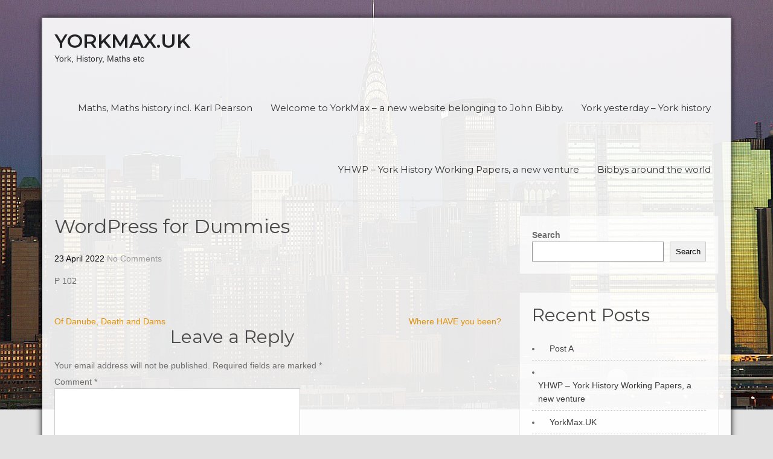

--- FILE ---
content_type: text/html; charset=UTF-8
request_url: http://yorkmax.uk/2022/04/23/wordpress-for-dummies/
body_size: 9205
content:
<!DOCTYPE html>
<html lang="en-GB">
<head>
<meta charset="UTF-8">
<meta name="viewport" content="width=device-width, initial-scale=1">
<link rel="profile" href="http://gmpg.org/xfn/11">
<link rel="pingback" href="http://yorkmax.uk/xmlrpc.php">
<title>Wordpress for Dummies &#8211; YorkMax.uk</title>
<meta name='robots' content='max-image-preview:large' />
	<style>img:is([sizes="auto" i], [sizes^="auto," i]) { contain-intrinsic-size: 3000px 1500px }</style>
	<link rel='dns-prefetch' href='//fonts.googleapis.com' />
<link rel="alternate" type="application/rss+xml" title="YorkMax.uk &raquo; Feed" href="http://yorkmax.uk/feed/" />
<link rel="alternate" type="application/rss+xml" title="YorkMax.uk &raquo; Comments Feed" href="http://yorkmax.uk/comments/feed/" />
<link rel="alternate" type="application/rss+xml" title="YorkMax.uk &raquo; WordPress for Dummies Comments Feed" href="http://yorkmax.uk/2022/04/23/wordpress-for-dummies/feed/" />
<script type="text/javascript">
/* <![CDATA[ */
window._wpemojiSettings = {"baseUrl":"https:\/\/s.w.org\/images\/core\/emoji\/15.0.3\/72x72\/","ext":".png","svgUrl":"https:\/\/s.w.org\/images\/core\/emoji\/15.0.3\/svg\/","svgExt":".svg","source":{"concatemoji":"http:\/\/yorkmax.uk\/wp-includes\/js\/wp-emoji-release.min.js?ver=6.7.4"}};
/*! This file is auto-generated */
!function(i,n){var o,s,e;function c(e){try{var t={supportTests:e,timestamp:(new Date).valueOf()};sessionStorage.setItem(o,JSON.stringify(t))}catch(e){}}function p(e,t,n){e.clearRect(0,0,e.canvas.width,e.canvas.height),e.fillText(t,0,0);var t=new Uint32Array(e.getImageData(0,0,e.canvas.width,e.canvas.height).data),r=(e.clearRect(0,0,e.canvas.width,e.canvas.height),e.fillText(n,0,0),new Uint32Array(e.getImageData(0,0,e.canvas.width,e.canvas.height).data));return t.every(function(e,t){return e===r[t]})}function u(e,t,n){switch(t){case"flag":return n(e,"\ud83c\udff3\ufe0f\u200d\u26a7\ufe0f","\ud83c\udff3\ufe0f\u200b\u26a7\ufe0f")?!1:!n(e,"\ud83c\uddfa\ud83c\uddf3","\ud83c\uddfa\u200b\ud83c\uddf3")&&!n(e,"\ud83c\udff4\udb40\udc67\udb40\udc62\udb40\udc65\udb40\udc6e\udb40\udc67\udb40\udc7f","\ud83c\udff4\u200b\udb40\udc67\u200b\udb40\udc62\u200b\udb40\udc65\u200b\udb40\udc6e\u200b\udb40\udc67\u200b\udb40\udc7f");case"emoji":return!n(e,"\ud83d\udc26\u200d\u2b1b","\ud83d\udc26\u200b\u2b1b")}return!1}function f(e,t,n){var r="undefined"!=typeof WorkerGlobalScope&&self instanceof WorkerGlobalScope?new OffscreenCanvas(300,150):i.createElement("canvas"),a=r.getContext("2d",{willReadFrequently:!0}),o=(a.textBaseline="top",a.font="600 32px Arial",{});return e.forEach(function(e){o[e]=t(a,e,n)}),o}function t(e){var t=i.createElement("script");t.src=e,t.defer=!0,i.head.appendChild(t)}"undefined"!=typeof Promise&&(o="wpEmojiSettingsSupports",s=["flag","emoji"],n.supports={everything:!0,everythingExceptFlag:!0},e=new Promise(function(e){i.addEventListener("DOMContentLoaded",e,{once:!0})}),new Promise(function(t){var n=function(){try{var e=JSON.parse(sessionStorage.getItem(o));if("object"==typeof e&&"number"==typeof e.timestamp&&(new Date).valueOf()<e.timestamp+604800&&"object"==typeof e.supportTests)return e.supportTests}catch(e){}return null}();if(!n){if("undefined"!=typeof Worker&&"undefined"!=typeof OffscreenCanvas&&"undefined"!=typeof URL&&URL.createObjectURL&&"undefined"!=typeof Blob)try{var e="postMessage("+f.toString()+"("+[JSON.stringify(s),u.toString(),p.toString()].join(",")+"));",r=new Blob([e],{type:"text/javascript"}),a=new Worker(URL.createObjectURL(r),{name:"wpTestEmojiSupports"});return void(a.onmessage=function(e){c(n=e.data),a.terminate(),t(n)})}catch(e){}c(n=f(s,u,p))}t(n)}).then(function(e){for(var t in e)n.supports[t]=e[t],n.supports.everything=n.supports.everything&&n.supports[t],"flag"!==t&&(n.supports.everythingExceptFlag=n.supports.everythingExceptFlag&&n.supports[t]);n.supports.everythingExceptFlag=n.supports.everythingExceptFlag&&!n.supports.flag,n.DOMReady=!1,n.readyCallback=function(){n.DOMReady=!0}}).then(function(){return e}).then(function(){var e;n.supports.everything||(n.readyCallback(),(e=n.source||{}).concatemoji?t(e.concatemoji):e.wpemoji&&e.twemoji&&(t(e.twemoji),t(e.wpemoji)))}))}((window,document),window._wpemojiSettings);
/* ]]> */
</script>
<style id='wp-emoji-styles-inline-css' type='text/css'>

	img.wp-smiley, img.emoji {
		display: inline !important;
		border: none !important;
		box-shadow: none !important;
		height: 1em !important;
		width: 1em !important;
		margin: 0 0.07em !important;
		vertical-align: -0.1em !important;
		background: none !important;
		padding: 0 !important;
	}
</style>
<link rel='stylesheet' id='wp-block-library-css' href='http://yorkmax.uk/wp-includes/css/dist/block-library/style.min.css?ver=6.7.4' type='text/css' media='all' />
<style id='wp-block-library-theme-inline-css' type='text/css'>
.wp-block-audio :where(figcaption){color:#555;font-size:13px;text-align:center}.is-dark-theme .wp-block-audio :where(figcaption){color:#ffffffa6}.wp-block-audio{margin:0 0 1em}.wp-block-code{border:1px solid #ccc;border-radius:4px;font-family:Menlo,Consolas,monaco,monospace;padding:.8em 1em}.wp-block-embed :where(figcaption){color:#555;font-size:13px;text-align:center}.is-dark-theme .wp-block-embed :where(figcaption){color:#ffffffa6}.wp-block-embed{margin:0 0 1em}.blocks-gallery-caption{color:#555;font-size:13px;text-align:center}.is-dark-theme .blocks-gallery-caption{color:#ffffffa6}:root :where(.wp-block-image figcaption){color:#555;font-size:13px;text-align:center}.is-dark-theme :root :where(.wp-block-image figcaption){color:#ffffffa6}.wp-block-image{margin:0 0 1em}.wp-block-pullquote{border-bottom:4px solid;border-top:4px solid;color:currentColor;margin-bottom:1.75em}.wp-block-pullquote cite,.wp-block-pullquote footer,.wp-block-pullquote__citation{color:currentColor;font-size:.8125em;font-style:normal;text-transform:uppercase}.wp-block-quote{border-left:.25em solid;margin:0 0 1.75em;padding-left:1em}.wp-block-quote cite,.wp-block-quote footer{color:currentColor;font-size:.8125em;font-style:normal;position:relative}.wp-block-quote:where(.has-text-align-right){border-left:none;border-right:.25em solid;padding-left:0;padding-right:1em}.wp-block-quote:where(.has-text-align-center){border:none;padding-left:0}.wp-block-quote.is-large,.wp-block-quote.is-style-large,.wp-block-quote:where(.is-style-plain){border:none}.wp-block-search .wp-block-search__label{font-weight:700}.wp-block-search__button{border:1px solid #ccc;padding:.375em .625em}:where(.wp-block-group.has-background){padding:1.25em 2.375em}.wp-block-separator.has-css-opacity{opacity:.4}.wp-block-separator{border:none;border-bottom:2px solid;margin-left:auto;margin-right:auto}.wp-block-separator.has-alpha-channel-opacity{opacity:1}.wp-block-separator:not(.is-style-wide):not(.is-style-dots){width:100px}.wp-block-separator.has-background:not(.is-style-dots){border-bottom:none;height:1px}.wp-block-separator.has-background:not(.is-style-wide):not(.is-style-dots){height:2px}.wp-block-table{margin:0 0 1em}.wp-block-table td,.wp-block-table th{word-break:normal}.wp-block-table :where(figcaption){color:#555;font-size:13px;text-align:center}.is-dark-theme .wp-block-table :where(figcaption){color:#ffffffa6}.wp-block-video :where(figcaption){color:#555;font-size:13px;text-align:center}.is-dark-theme .wp-block-video :where(figcaption){color:#ffffffa6}.wp-block-video{margin:0 0 1em}:root :where(.wp-block-template-part.has-background){margin-bottom:0;margin-top:0;padding:1.25em 2.375em}
</style>
<style id='classic-theme-styles-inline-css' type='text/css'>
/*! This file is auto-generated */
.wp-block-button__link{color:#fff;background-color:#32373c;border-radius:9999px;box-shadow:none;text-decoration:none;padding:calc(.667em + 2px) calc(1.333em + 2px);font-size:1.125em}.wp-block-file__button{background:#32373c;color:#fff;text-decoration:none}
</style>
<style id='global-styles-inline-css' type='text/css'>
:root{--wp--preset--aspect-ratio--square: 1;--wp--preset--aspect-ratio--4-3: 4/3;--wp--preset--aspect-ratio--3-4: 3/4;--wp--preset--aspect-ratio--3-2: 3/2;--wp--preset--aspect-ratio--2-3: 2/3;--wp--preset--aspect-ratio--16-9: 16/9;--wp--preset--aspect-ratio--9-16: 9/16;--wp--preset--color--black: #000000;--wp--preset--color--cyan-bluish-gray: #abb8c3;--wp--preset--color--white: #ffffff;--wp--preset--color--pale-pink: #f78da7;--wp--preset--color--vivid-red: #cf2e2e;--wp--preset--color--luminous-vivid-orange: #ff6900;--wp--preset--color--luminous-vivid-amber: #fcb900;--wp--preset--color--light-green-cyan: #7bdcb5;--wp--preset--color--vivid-green-cyan: #00d084;--wp--preset--color--pale-cyan-blue: #8ed1fc;--wp--preset--color--vivid-cyan-blue: #0693e3;--wp--preset--color--vivid-purple: #9b51e0;--wp--preset--gradient--vivid-cyan-blue-to-vivid-purple: linear-gradient(135deg,rgba(6,147,227,1) 0%,rgb(155,81,224) 100%);--wp--preset--gradient--light-green-cyan-to-vivid-green-cyan: linear-gradient(135deg,rgb(122,220,180) 0%,rgb(0,208,130) 100%);--wp--preset--gradient--luminous-vivid-amber-to-luminous-vivid-orange: linear-gradient(135deg,rgba(252,185,0,1) 0%,rgba(255,105,0,1) 100%);--wp--preset--gradient--luminous-vivid-orange-to-vivid-red: linear-gradient(135deg,rgba(255,105,0,1) 0%,rgb(207,46,46) 100%);--wp--preset--gradient--very-light-gray-to-cyan-bluish-gray: linear-gradient(135deg,rgb(238,238,238) 0%,rgb(169,184,195) 100%);--wp--preset--gradient--cool-to-warm-spectrum: linear-gradient(135deg,rgb(74,234,220) 0%,rgb(151,120,209) 20%,rgb(207,42,186) 40%,rgb(238,44,130) 60%,rgb(251,105,98) 80%,rgb(254,248,76) 100%);--wp--preset--gradient--blush-light-purple: linear-gradient(135deg,rgb(255,206,236) 0%,rgb(152,150,240) 100%);--wp--preset--gradient--blush-bordeaux: linear-gradient(135deg,rgb(254,205,165) 0%,rgb(254,45,45) 50%,rgb(107,0,62) 100%);--wp--preset--gradient--luminous-dusk: linear-gradient(135deg,rgb(255,203,112) 0%,rgb(199,81,192) 50%,rgb(65,88,208) 100%);--wp--preset--gradient--pale-ocean: linear-gradient(135deg,rgb(255,245,203) 0%,rgb(182,227,212) 50%,rgb(51,167,181) 100%);--wp--preset--gradient--electric-grass: linear-gradient(135deg,rgb(202,248,128) 0%,rgb(113,206,126) 100%);--wp--preset--gradient--midnight: linear-gradient(135deg,rgb(2,3,129) 0%,rgb(40,116,252) 100%);--wp--preset--font-size--small: 13px;--wp--preset--font-size--medium: 20px;--wp--preset--font-size--large: 36px;--wp--preset--font-size--x-large: 42px;--wp--preset--spacing--20: 0.44rem;--wp--preset--spacing--30: 0.67rem;--wp--preset--spacing--40: 1rem;--wp--preset--spacing--50: 1.5rem;--wp--preset--spacing--60: 2.25rem;--wp--preset--spacing--70: 3.38rem;--wp--preset--spacing--80: 5.06rem;--wp--preset--shadow--natural: 6px 6px 9px rgba(0, 0, 0, 0.2);--wp--preset--shadow--deep: 12px 12px 50px rgba(0, 0, 0, 0.4);--wp--preset--shadow--sharp: 6px 6px 0px rgba(0, 0, 0, 0.2);--wp--preset--shadow--outlined: 6px 6px 0px -3px rgba(255, 255, 255, 1), 6px 6px rgba(0, 0, 0, 1);--wp--preset--shadow--crisp: 6px 6px 0px rgba(0, 0, 0, 1);}:where(.is-layout-flex){gap: 0.5em;}:where(.is-layout-grid){gap: 0.5em;}body .is-layout-flex{display: flex;}.is-layout-flex{flex-wrap: wrap;align-items: center;}.is-layout-flex > :is(*, div){margin: 0;}body .is-layout-grid{display: grid;}.is-layout-grid > :is(*, div){margin: 0;}:where(.wp-block-columns.is-layout-flex){gap: 2em;}:where(.wp-block-columns.is-layout-grid){gap: 2em;}:where(.wp-block-post-template.is-layout-flex){gap: 1.25em;}:where(.wp-block-post-template.is-layout-grid){gap: 1.25em;}.has-black-color{color: var(--wp--preset--color--black) !important;}.has-cyan-bluish-gray-color{color: var(--wp--preset--color--cyan-bluish-gray) !important;}.has-white-color{color: var(--wp--preset--color--white) !important;}.has-pale-pink-color{color: var(--wp--preset--color--pale-pink) !important;}.has-vivid-red-color{color: var(--wp--preset--color--vivid-red) !important;}.has-luminous-vivid-orange-color{color: var(--wp--preset--color--luminous-vivid-orange) !important;}.has-luminous-vivid-amber-color{color: var(--wp--preset--color--luminous-vivid-amber) !important;}.has-light-green-cyan-color{color: var(--wp--preset--color--light-green-cyan) !important;}.has-vivid-green-cyan-color{color: var(--wp--preset--color--vivid-green-cyan) !important;}.has-pale-cyan-blue-color{color: var(--wp--preset--color--pale-cyan-blue) !important;}.has-vivid-cyan-blue-color{color: var(--wp--preset--color--vivid-cyan-blue) !important;}.has-vivid-purple-color{color: var(--wp--preset--color--vivid-purple) !important;}.has-black-background-color{background-color: var(--wp--preset--color--black) !important;}.has-cyan-bluish-gray-background-color{background-color: var(--wp--preset--color--cyan-bluish-gray) !important;}.has-white-background-color{background-color: var(--wp--preset--color--white) !important;}.has-pale-pink-background-color{background-color: var(--wp--preset--color--pale-pink) !important;}.has-vivid-red-background-color{background-color: var(--wp--preset--color--vivid-red) !important;}.has-luminous-vivid-orange-background-color{background-color: var(--wp--preset--color--luminous-vivid-orange) !important;}.has-luminous-vivid-amber-background-color{background-color: var(--wp--preset--color--luminous-vivid-amber) !important;}.has-light-green-cyan-background-color{background-color: var(--wp--preset--color--light-green-cyan) !important;}.has-vivid-green-cyan-background-color{background-color: var(--wp--preset--color--vivid-green-cyan) !important;}.has-pale-cyan-blue-background-color{background-color: var(--wp--preset--color--pale-cyan-blue) !important;}.has-vivid-cyan-blue-background-color{background-color: var(--wp--preset--color--vivid-cyan-blue) !important;}.has-vivid-purple-background-color{background-color: var(--wp--preset--color--vivid-purple) !important;}.has-black-border-color{border-color: var(--wp--preset--color--black) !important;}.has-cyan-bluish-gray-border-color{border-color: var(--wp--preset--color--cyan-bluish-gray) !important;}.has-white-border-color{border-color: var(--wp--preset--color--white) !important;}.has-pale-pink-border-color{border-color: var(--wp--preset--color--pale-pink) !important;}.has-vivid-red-border-color{border-color: var(--wp--preset--color--vivid-red) !important;}.has-luminous-vivid-orange-border-color{border-color: var(--wp--preset--color--luminous-vivid-orange) !important;}.has-luminous-vivid-amber-border-color{border-color: var(--wp--preset--color--luminous-vivid-amber) !important;}.has-light-green-cyan-border-color{border-color: var(--wp--preset--color--light-green-cyan) !important;}.has-vivid-green-cyan-border-color{border-color: var(--wp--preset--color--vivid-green-cyan) !important;}.has-pale-cyan-blue-border-color{border-color: var(--wp--preset--color--pale-cyan-blue) !important;}.has-vivid-cyan-blue-border-color{border-color: var(--wp--preset--color--vivid-cyan-blue) !important;}.has-vivid-purple-border-color{border-color: var(--wp--preset--color--vivid-purple) !important;}.has-vivid-cyan-blue-to-vivid-purple-gradient-background{background: var(--wp--preset--gradient--vivid-cyan-blue-to-vivid-purple) !important;}.has-light-green-cyan-to-vivid-green-cyan-gradient-background{background: var(--wp--preset--gradient--light-green-cyan-to-vivid-green-cyan) !important;}.has-luminous-vivid-amber-to-luminous-vivid-orange-gradient-background{background: var(--wp--preset--gradient--luminous-vivid-amber-to-luminous-vivid-orange) !important;}.has-luminous-vivid-orange-to-vivid-red-gradient-background{background: var(--wp--preset--gradient--luminous-vivid-orange-to-vivid-red) !important;}.has-very-light-gray-to-cyan-bluish-gray-gradient-background{background: var(--wp--preset--gradient--very-light-gray-to-cyan-bluish-gray) !important;}.has-cool-to-warm-spectrum-gradient-background{background: var(--wp--preset--gradient--cool-to-warm-spectrum) !important;}.has-blush-light-purple-gradient-background{background: var(--wp--preset--gradient--blush-light-purple) !important;}.has-blush-bordeaux-gradient-background{background: var(--wp--preset--gradient--blush-bordeaux) !important;}.has-luminous-dusk-gradient-background{background: var(--wp--preset--gradient--luminous-dusk) !important;}.has-pale-ocean-gradient-background{background: var(--wp--preset--gradient--pale-ocean) !important;}.has-electric-grass-gradient-background{background: var(--wp--preset--gradient--electric-grass) !important;}.has-midnight-gradient-background{background: var(--wp--preset--gradient--midnight) !important;}.has-small-font-size{font-size: var(--wp--preset--font-size--small) !important;}.has-medium-font-size{font-size: var(--wp--preset--font-size--medium) !important;}.has-large-font-size{font-size: var(--wp--preset--font-size--large) !important;}.has-x-large-font-size{font-size: var(--wp--preset--font-size--x-large) !important;}
:where(.wp-block-post-template.is-layout-flex){gap: 1.25em;}:where(.wp-block-post-template.is-layout-grid){gap: 1.25em;}
:where(.wp-block-columns.is-layout-flex){gap: 2em;}:where(.wp-block-columns.is-layout-grid){gap: 2em;}
:root :where(.wp-block-pullquote){font-size: 1.5em;line-height: 1.6;}
</style>
<link rel='stylesheet' id='creator-world-font-css' href='//fonts.googleapis.com/css?family=Montserrat%3A300%2C400%2C600%2C700%2C800%2C900&#038;ver=6.7.4' type='text/css' media='all' />
<link rel='stylesheet' id='creator-world-basic-style-css' href='http://yorkmax.uk/wp-content/themes/creator-world/style.css?ver=6.7.4' type='text/css' media='all' />
<link rel='stylesheet' id='nivo-slider-css' href='http://yorkmax.uk/wp-content/themes/creator-world/css/nivo-slider.css?ver=6.7.4' type='text/css' media='all' />
<link rel='stylesheet' id='creator-world-responsive-css' href='http://yorkmax.uk/wp-content/themes/creator-world/css/responsive.css?ver=6.7.4' type='text/css' media='all' />
<link rel='stylesheet' id='creator-world-default-css' href='http://yorkmax.uk/wp-content/themes/creator-world/css/default.css?ver=6.7.4' type='text/css' media='all' />
<link rel='stylesheet' id='fontawesome-all-style-css' href='http://yorkmax.uk/wp-content/themes/creator-world/fontsawesome/css/fontawesome-all.css?ver=6.7.4' type='text/css' media='all' />
<script type="text/javascript" src="http://yorkmax.uk/wp-includes/js/jquery/jquery.min.js?ver=3.7.1" id="jquery-core-js"></script>
<script type="text/javascript" src="http://yorkmax.uk/wp-includes/js/jquery/jquery-migrate.min.js?ver=3.4.1" id="jquery-migrate-js"></script>
<script type="text/javascript" src="http://yorkmax.uk/wp-content/themes/creator-world/js/jquery.nivo.slider.js?ver=6.7.4" id="jquery-nivo-slider-js"></script>
<script type="text/javascript" src="http://yorkmax.uk/wp-content/themes/creator-world/js/custom.js?ver=6.7.4" id="creator-world-custom-js"></script>
<link rel="https://api.w.org/" href="http://yorkmax.uk/wp-json/" /><link rel="alternate" title="JSON" type="application/json" href="http://yorkmax.uk/wp-json/wp/v2/posts/184" /><link rel="EditURI" type="application/rsd+xml" title="RSD" href="http://yorkmax.uk/xmlrpc.php?rsd" />
<meta name="generator" content="WordPress 6.7.4" />
<link rel="canonical" href="http://yorkmax.uk/2022/04/23/wordpress-for-dummies/" />
<link rel='shortlink' href='http://yorkmax.uk/?p=184' />
<link rel="alternate" title="oEmbed (JSON)" type="application/json+oembed" href="http://yorkmax.uk/wp-json/oembed/1.0/embed?url=http%3A%2F%2Fyorkmax.uk%2F2022%2F04%2F23%2Fwordpress-for-dummies%2F" />
<link rel="alternate" title="oEmbed (XML)" type="text/xml+oembed" href="http://yorkmax.uk/wp-json/oembed/1.0/embed?url=http%3A%2F%2Fyorkmax.uk%2F2022%2F04%2F23%2Fwordpress-for-dummies%2F&#038;format=xml" />
        	<style type="text/css"> 
					
					a, .blog_lists h2 a:hover,
					#sidebar ul li a:hover,								
					.cols-4 ul li a:hover, .cols-4 ul li.current_page_item a,									
					.sitenav ul li a:hover, .sitenav ul li.current_page_item a,					
					.fourbox:hover h3,					
					.contactdetail a:hover,	
					.fourbox:hover h3 a,
					.cols-4 h5 span,
					.cols-4 .social-icons a:hover
					{ color:#E19105;}
					 
					
					.pagination .nav-links span.current, .pagination .nav-links a:hover,
					#commentform input#submit:hover,
					h2.headingtitle:after,	
					.fourbox:hover .pagemore,
					.slidemore,				
					.nivo-controlNav a.active,				
					h3.widget-title,				
					.wpcf7 input[type='submit']	,
					.headertop,
					.copyright-wrapper,
					#sidebar .search-form input.search-submit
					{ background-color:#E19105;}
					
						
					.fourbox:hover .pagemore,
					.nivo-caption,
					.cols-4 .social-icons a:hover
					{ border-color:#E19105;}
					
			</style> 
	<style type="text/css">
			.header{
			background: url() no-repeat;
			background-position: center top;
		}
		.logo h1 a { color:#222222;}
		
	</style>
    
    <style type="text/css" id="custom-background-css">
body.custom-background { background-color: #e2e2e2; background-image: url("http://yorkmax.uk/wp-content/themes/creator-world/images/bodybg.jpg"); background-position: left top; background-size: auto; background-repeat: no-repeat; background-attachment: fixed; }
</style>
	<link rel="icon" href="http://yorkmax.uk/wp-content/uploads/2024/12/cropped-York_Minster_from_MS-32x32.jpeg" sizes="32x32" />
<link rel="icon" href="http://yorkmax.uk/wp-content/uploads/2024/12/cropped-York_Minster_from_MS-192x192.jpeg" sizes="192x192" />
<link rel="apple-touch-icon" href="http://yorkmax.uk/wp-content/uploads/2024/12/cropped-York_Minster_from_MS-180x180.jpeg" />
<meta name="msapplication-TileImage" content="http://yorkmax.uk/wp-content/uploads/2024/12/cropped-York_Minster_from_MS-270x270.jpeg" />
</head>
<body class="post-template-default single single-post postid-184 single-format-standard custom-background wp-embed-responsive">
<a class="skip-link screen-reader-text" href="#page_content">
Skip to content</a>
<div id="pagewrap">
<div class="headertop">
 <div class="container">
             </div><!-- .container -->  
</div><!-- .headertop -->  


<div class="header">
  <div class="container">
    <div class="logo">
                     <h1><a href="http://yorkmax.uk/" rel="home">YorkMax.uk</a></h1>
                            <p>York, History, Maths etc</p>
                </div><!-- logo -->
    <div class="toggle"> <a class="toggleMenu" href="#">
      Menu      </a> </div> <!-- toggle -->
    <div class="sitenav">
      <div class="menu-history-container"><ul id="menu-history" class="menu"><li id="menu-item-261" class="menu-item menu-item-type-post_type menu-item-object-page menu-item-261"><a href="http://yorkmax.uk/maths/" title="Karl Pearson history">Maths, Maths history incl. Karl Pearson</a></li>
<li id="menu-item-262" class="menu-item menu-item-type-post_type menu-item-object-page menu-item-262"><a href="http://yorkmax.uk/new-home-page/">Welcome to YorkMax &#8211; a new website belonging to John Bibby.</a></li>
<li id="menu-item-263" class="menu-item menu-item-type-post_type menu-item-object-page menu-item-263"><a href="http://yorkmax.uk/york2/">York yesterday – York history</a></li>
<li id="menu-item-264" class="menu-item menu-item-type-post_type menu-item-object-post menu-item-264"><a href="http://yorkmax.uk/2024/12/07/yhwp-york-historical-working-papers-a-new-venture/">YHWP &#8211; York History Working Papers, a new venture</a></li>
<li id="menu-item-265" class="menu-item menu-item-type-post_type menu-item-object-page menu-item-265"><a href="http://yorkmax.uk/new-home-page/bibbys-around-the-world/">Bibbys around the world</a></li>
</ul></div>    </div>
    <!-- site-nav -->
    <div class="clear"></div>
  </div><!-- container -->
</div><!--.header -->




<div class="container">
     <div id="page_content">
        <section class="site-main">            
                                    <article id="post-184" class="single-post post-184 post type-post status-publish format-standard hentry category-unassigned">    
    
            
       <header class="entry-header">
        <h1 class="entry-title">WordPress for Dummies</h1>       
      </header><!-- .entry-header -->
    
     <div class="postmeta">
            <div class="post-date">23 April 2022</div><!-- post-date -->
            <div class="post-comment"> <a href="http://yorkmax.uk/2022/04/23/wordpress-for-dummies/#respond">No Comments</a></div>            
    </div><!-- postmeta --> 

    <div class="entry-content">
        
<p>P 102</p>
 
              
        <div class="postmeta">           
            <div class="post-tags"></div>
            <div class="clear"></div>
        </div><!-- postmeta -->
    </div><!-- .entry-content -->
   
    <footer class="entry-meta">
          </footer><!-- .entry-meta -->

</article>                    
	<nav class="navigation post-navigation" aria-label="Posts">
		<h2 class="screen-reader-text">Post navigation</h2>
		<div class="nav-links"><div class="nav-previous"><a href="http://yorkmax.uk/2022/04/19/of-danube-death-and-dams/" rel="prev">Of Danube, Death and Dams  </a></div><div class="nav-next"><a href="http://yorkmax.uk/2022/12/22/where-have-you-been/" rel="next">Where HAVE you been?</a></div></div>
	</nav>                    
<div id="comments" class="comments-area">

	
	
		<div id="respond" class="comment-respond">
		<h2 id="reply-title" class="comment-reply-title">Leave a Reply <small><a rel="nofollow" id="cancel-comment-reply-link" href="/2022/04/23/wordpress-for-dummies/#respond" style="display:none;">Cancel reply</a></small></h2><form action="http://yorkmax.uk/wp-comments-post.php" method="post" id="commentform" class="comment-form" novalidate><p class="comment-notes"><span id="email-notes">Your email address will not be published.</span> <span class="required-field-message">Required fields are marked <span class="required">*</span></span></p><p class="comment-form-comment"><label for="comment">Comment <span class="required">*</span></label> <textarea id="comment" name="comment" cols="45" rows="8" maxlength="65525" required></textarea></p><p class="comment-form-author"><label for="author">Name <span class="required">*</span></label> <input id="author" name="author" type="text" value="" size="30" maxlength="245" autocomplete="name" required /></p>
<p class="comment-form-email"><label for="email">Email <span class="required">*</span></label> <input id="email" name="email" type="email" value="" size="30" maxlength="100" aria-describedby="email-notes" autocomplete="email" required /></p>
<p class="comment-form-url"><label for="url">Website</label> <input id="url" name="url" type="url" value="" size="30" maxlength="200" autocomplete="url" /></p>
<p class="comment-form-cookies-consent"><input id="wp-comment-cookies-consent" name="wp-comment-cookies-consent" type="checkbox" value="yes" /> <label for="wp-comment-cookies-consent">Save my name, email, and website in this browser for the next time I comment.</label></p>
<p class="form-submit"><input name="submit" type="submit" id="submit" class="submit" value="Post Comment" /> <input type='hidden' name='comment_post_ID' value='184' id='comment_post_ID' />
<input type='hidden' name='comment_parent' id='comment_parent' value='0' />
</p></form>	</div><!-- #respond -->
	
</div><!-- .comments-area -->                          
         </section>       
        <div id="sidebar">    
    <aside id="block-2" class="widget widget_block widget_search"><form role="search" method="get" action="http://yorkmax.uk/" class="wp-block-search__button-outside wp-block-search__text-button wp-block-search"    ><label class="wp-block-search__label" for="wp-block-search__input-1" >Search</label><div class="wp-block-search__inside-wrapper " ><input class="wp-block-search__input" id="wp-block-search__input-1" placeholder="" value="" type="search" name="s" required /><button aria-label="Search" class="wp-block-search__button wp-element-button" type="submit" >Search</button></div></form></aside><aside id="block-3" class="widget widget_block"><div class="wp-block-group"><div class="wp-block-group__inner-container is-layout-flow wp-block-group-is-layout-flow"><h2 class="wp-block-heading">Recent Posts</h2><ul class="wp-block-latest-posts__list wp-block-latest-posts"><li><a class="wp-block-latest-posts__post-title" href="http://yorkmax.uk/2024/12/11/post-a/">Post A</a></li>
<li><a class="wp-block-latest-posts__post-title" href="http://yorkmax.uk/2024/12/07/yhwp-york-historical-working-papers-a-new-venture/">YHWP &#8211; York History Working Papers, a new venture</a></li>
<li><a class="wp-block-latest-posts__post-title" href="http://yorkmax.uk/2023/03/30/yorkmax-uk/">YorkMax.UK</a></li>
<li><a class="wp-block-latest-posts__post-title" href="http://yorkmax.uk/2022/12/22/where-have-you-been/">Where HAVE you been?</a></li>
<li><a class="wp-block-latest-posts__post-title" href="http://yorkmax.uk/2022/04/23/wordpress-for-dummies/">WordPress for Dummies</a></li>
</ul></div></div></aside><aside id="block-4" class="widget widget_block"><div class="wp-block-group"><div class="wp-block-group__inner-container is-layout-flow wp-block-group-is-layout-flow"><h2 class="wp-block-heading">Recent Comments</h2><ol class="wp-block-latest-comments"><li class="wp-block-latest-comments__comment"><article><footer class="wp-block-latest-comments__comment-meta"><a class="wp-block-latest-comments__comment-author" href="http://yorkmax.uk">John Bibby</a> on <a class="wp-block-latest-comments__comment-link" href="http://yorkmax.uk/2024/12/07/yhwp-york-historical-working-papers-a-new-venture/#comment-344">YHWP &#8211; York History Working Papers, a new venture</a></footer></article></li><li class="wp-block-latest-comments__comment"><article><footer class="wp-block-latest-comments__comment-meta"><a class="wp-block-latest-comments__comment-author" href="https://www.binance.com/register?ref=P9L9FQKY">注册Binance</a> on <a class="wp-block-latest-comments__comment-link" href="http://yorkmax.uk/2023/03/30/yorkmax-uk/#comment-332">YorkMax.UK</a></footer></article></li><li class="wp-block-latest-comments__comment"><article><footer class="wp-block-latest-comments__comment-meta"><a class="wp-block-latest-comments__comment-author" href="https://www.binance.com/join?ref=P9L9FQKY">skapa ett binance-konto</a> on <a class="wp-block-latest-comments__comment-link" href="http://yorkmax.uk/2022/12/22/where-have-you-been/#comment-329">Where HAVE you been?</a></footer></article></li><li class="wp-block-latest-comments__comment"><article><footer class="wp-block-latest-comments__comment-meta"><a class="wp-block-latest-comments__comment-author" href="https://www.elitepipeiraq.com">حلول أنابيب uPVC في العراق</a> on <a class="wp-block-latest-comments__comment-link" href="http://yorkmax.uk/2022/12/22/where-have-you-been/#comment-7">Where HAVE you been?</a></footer></article></li></ol></div></div></aside><aside id="block-5" class="widget widget_block"><div class="wp-block-group"><div class="wp-block-group__inner-container is-layout-flow wp-block-group-is-layout-flow"><h2 class="wp-block-heading">Archives</h2><ul class="wp-block-archives-list wp-block-archives">	<li><a href='http://yorkmax.uk/2024/12/'>December 2024</a></li>
	<li><a href='http://yorkmax.uk/2023/03/'>March 2023</a></li>
	<li><a href='http://yorkmax.uk/2022/12/'>December 2022</a></li>
	<li><a href='http://yorkmax.uk/2022/04/'>April 2022</a></li>
</ul></div></div></aside><aside id="block-6" class="widget widget_block"><div class="wp-block-group"><div class="wp-block-group__inner-container is-layout-flow wp-block-group-is-layout-flow"><h2 class="wp-block-heading">Categories</h2><ul class="wp-block-categories-list wp-block-categories">	<li class="cat-item cat-item-1"><a href="http://yorkmax.uk/category/unassigned/">Unassigned</a>
</li>
	<li class="cat-item cat-item-8"><a href="http://yorkmax.uk/category/travel/austria/vienna/">Vienna</a>
</li>
</ul></div></div></aside>	
</div><!-- sidebar -->       
        <div class="clear"></div>
    </div><!-- page_content -->
</div><!-- container -->	

  <div class="footer">     
    	   <div class="container">            
                            
                   
                        
                                                 	
                  
            
                               
                 
              
                                
                           <div class="clear"></div>
         </div><!--end .container-->
        </div><!--end .footer--> 
        
        <div class="copyright-wrapper">
          <div class="container">
             <div class="footerleft">				
                  &copy; 2018 YorkMax.uk. All Rights Reserved                
             </div>
             <div class="footerright">				
			   <a href="https://wordpress.org/">
					Powered by WordPress				</a>
               
              </div>
             <div class="clear"></div>   
          </div><!--end .container-->
          
     </div><!--end .copyright-wrapper--> 
</div><!--end .header page wrap-->  
<script type="text/javascript" src="http://yorkmax.uk/wp-includes/js/comment-reply.min.js?ver=6.7.4" id="comment-reply-js" async="async" data-wp-strategy="async"></script>
	<script>
	/(trident|msie)/i.test(navigator.userAgent)&&document.getElementById&&window.addEventListener&&window.addEventListener("hashchange",function(){var t,e=location.hash.substring(1);/^[A-z0-9_-]+$/.test(e)&&(t=document.getElementById(e))&&(/^(?:a|select|input|button|textarea)$/i.test(t.tagName)||(t.tabIndex=-1),t.focus())},!1);
	</script>
	</body>
</html>

--- FILE ---
content_type: text/css
request_url: http://yorkmax.uk/wp-content/themes/creator-world/style.css?ver=6.7.4
body_size: 4273
content:
/*
Theme Name: Creator World
Theme URI: https://gracethemes.com/themes/creator-world/
Author: Grace Themes
Author URI: https://www.gracethemes.com/
Description: Creator World is a 100% Multipurpose WordPress theme it is clean codes and modern Construction WordPress theme. this theme use for your construction,corporate, restaurant, photography, wedding, industrial, hotels or any type of business. this Theme  build in customizer it is very easy to use and user friendly. also theme is translation ready. Demo: https://gracethemes.com/demo/creator-world-pro/

Version: 2.4
License: GNU General Public License version 2 or later
License URI: http://www.gnu.org/licenses/gpl-2.0.html
Text Domain: creator-world
Requires PHP:  5.6
Tested up to: 6.0
Tags:blog,two-columns,right-sidebar,custom-logo,full-width-template,custom-colors,custom-header,featured-images,editor-style,custom-background,custom-menu,threaded-comments,theme-options, translation-ready

Creator World WordPress Theme has been created by Grace Themes(gracethemes.com), 2018.
Creator World WordPress Theme is released under the terms of GNU GPL
*/
body{ margin:0; padding:0; line-height:22px; font-size:14px; color:#6E6D6D; font-family:Arial, Helvetica, sans-serif; background-size:cover;  -ms-word-wrap:break-word; word-wrap:break-word; }
*{ margin:0; padding:0; outline:none;}
img{ border:none; margin:0; padding:0; height:auto}
.wp-caption, .wp-caption-text, .sticky, .gallery-caption, .aligncenter{ margin:0; padding:0;}
p{ margin:0; padding:0;}
a{ text-decoration:none; color:#E19105;}
a:hover{ color:#333;}
ol,ul{ margin:0; padding:0;}
.entry-content ol li, .entry-content ul li{ margin-left:15px;}
ul li ul, ul li ul li ul, ol li ol, ol li ol li ol{ margin-left:10px;}
h1,h2,h3,h4,h5,h6{ color:#4B4A4A; font-family:'Montserrat', sans-serif; margin:0 0 20px; padding:0; line-height:1.1; font-weight:400; }
h1{ font-size:32px;}
h2{ font-size:30px;}
h3{ font-size:24px;}
h4{ font-size:20px;}
h5{ font-size:18px;}
h6{ font-size:14px;}
.clear{ clear:both;}
.alignnone{ width:100% !important;}
img.alignleft, .alignleft{ float:left; margin:0 15px 0 0; padding:5px; border:1px solid #cccccc;}
img.alignright, .alignright{ float:right; margin:0 0 0 15px; padding:5px; border:1px solid #cccccc;}
.left{ float:left;}
.right{ float:right;}
.space50{ clear:both; height:50px;}
.space100{ clear:both; height:100px;}
/*default pagination*/
.pagination{display:table; clear:both;}
.pagination .nav-links{ margin:20px 0;}
.pagination .nav-links a{ margin-right:5px; background:#646262; color:#fff; padding:5px 10px;}
.pagination .nav-links span.current, .pagination .nav-links a:hover { padding:5px 10px; background:#E19105;}


#comment-nav-above .nav-previous, #comment-nav-below .nav-previous{ float:none !important; margin:10px 0;}
ol.comment-list li{ list-style:none; margin-bottom:5px;}

.logo{float:left; z-index:999; padding:20px 0;  color:#333; text-transform:uppercase;}
.logo h1{font-weight:600; margin:0; line-height:36px; color:#333;}
.logo h1 span{ color:#E19105;}
.logo a{ color:#333;}
.logo p{ text-transform:none;}
#pagewrap{ width:1140px; margin:30px auto; background-color:rgba(255,255,255,0.9); box-shadow:0 0 10px #000;}
.container{ width:1100px; margin:0 auto; position:relative;}

/*header menu css*/
.toggle{display: block;}
.toggle a{width:100%; color:#ffffff; background:url(images/mobilemenu.png) no-repeat right center #E19105; padding:10px 10px; margin-top:5px; font-size:16px;display:none;}
.toggle a:hover{color:#ffffff !important;}
.header{ width:100%; z-index:9999; background-color:#fff; box-shadow:0px 0px 3px #ccc;}
.sitenav{ padding:0; text-align:right; float:right; display:none;}
.sitenav ul { float:right; margin:0; padding:0; font-family:'Montserrat', sans-serif; font-weight:400; font-size:15px;}
.sitenav ul li{ display:inline-block; margin:0; position:relative; text-align:center;}
.sitenav ul li a{ padding:40px 13px; display:block; color:#333; }
.sitenav ul li ul li{display:block; position:relative; float:none; top:-1px; border-bottom:1px solid #e7e6e6;}
.sitenav ul li ul li a{display:block; padding-top:10px; padding-bottom:10px; position:relative; top:1px; text-align:left;  }
.sitenav ul li a:hover, .sitenav ul li.current_page_item a{ color:#E19105; }

.sitenav ul li ul{display:none; z-index:9999999; position:relative;}
.sitenav ul li:hover > ul{display:block; width:200px; position:absolute; left:0; text-align:left; background-color:#fff;  box-shadow:0 2px 2px #333; }
.sitenav ul li:hover ul li ul{display:none; position:relative;}
.sitenav ul li:hover ul li:hover > ul{display:block; position:absolute; left:200px; top:1px;}

section#home_slider{ padding:0; }
#wrapsecond{ padding:45px 0;}

/* = Services section css
-------------------------------------------------------------- */
#welcomesection{ padding:45px 0 0 0;}
.welcomebx{ text-align:center; width:80%; margin:0 auto;}
.welcomebx p{ margin-bottom:30px;}
h2.headingtitle{font-weight:600; font-size:30px; text-align:center; padding-bottom:20px; margin-bottom:30px; position:relative;}
h2.headingtitle::after{ content:""; position:absolute; width:60px; height:1px; background-color:#E19105; bottom:0; left:0; right:0; margin:auto;}
.last_column{clear:right; margin-right:0 !important; }

/*four boxes*/
.fourbox{ background-color:#f1f1f1; color:#6e6d6d; width:23.1%; float:left; margin:0 2.2% 0 0; text-align:center; position:relative; min-height:405px; box-sizing:border-box;}
.fourbox .thumbbx{ height:158px; overflow:hidden;}
.fourbox .thumbbx img{ width:100%; height:auto;}
.pagecontent{ padding:20px;}
.fourbox p{ margin-bottom:20px; line-height:20px; }
.fourbox h3{ font-size:20px; font-weight:600; color:#404040; margin:0 0 25px;}
.fourbox h3 a{color:#404040;}
.pagemore{ border:1px solid #404040; color:#404040 ; padding:8px 20px; display:inline-block;}
.fourbox:hover .pagemore{ background-color:#E19105; border-color:#E19105; color:#fff; }
.fourbox:hover h3 a{ color:#E19105;}	

/*services section css*/
.ReadMore{ background-color:#262626; color:#fff ; padding:8px 10px;}
.MoreLink{ background-color:#262626; color:#fff ;display: inline-block; padding:6px 15px;}



/* = header top css
-------------------------------------------------------------- */
.headertop{ background-color:#E19105; color:#ffffff; font-size:15px; font:400 13px/24px 'Montserrat';}

/* = Page lay out css
-------------------------------------------------------------- */
.site-main{ width:740px; margin:0; padding:0; float:left;}
.sitefull{ width:100% !important; float:none;}
.sitefull p{ margin-bottom:15px;}
#page_content{ padding:25px 0;}
#page_content p{ margin-bottom:25px; }

.blog_lists{ margin-bottom:30px; }
.blog_lists h2 a{ color:#484f5e;}
.blog_lists h2 a:hover{ color:#34c6f6;}
.blog_lists p{ margin-bottom:10px;}
.blog-meta{ font-style:italic; margin-bottom:8px;}
.post-date, .post-comment, .post-categories{ display:inline; color:#000000;} 
.single_title{ margin-bottom:0px; font-size:20px; text-transform:none;}
.BlogPosts{ width:31.2%; float:left; margin:0 3% 0 0;}
.BlogPosts img{ width:100%;}
.post-thumb{ width:32%; float:left; margin:5px 25px 5px 0;}
.postmeta{ margin-bottom:10px;}
.post-thumb img{ width:100%;}
/* = sidebar
-------------------------------------------------------------- */
#sidebar{ width:330px; float:right;}
#sidebar aside.widget{margin-bottom:30px; background-color:rgba(255,255,255,0.7); padding:20px; border:1px solid #edecec;}
#sidebar aside.widget ul{ list-style:disc; }
h3.widget-title{ background-color:#E19105;  padding:12px 15px; margin:-20px -20px 10px; color:#fff; font-size:17px; text-transform:none;}
#sidebar ul li{ list-style:inside none disc; list-style-position:inside; border-bottom:1px dashed #d0cfcf; padding:8px 0;}
#sidebar ul li a{ padding:0 0 0 10px; color:#3b3b3b;  display:inline-block; }
#sidebar ul li a:hover{ color:#34c6f6;}
#sidebar ul li:last-child{ border:none;}


#sidebar .search-form{ margin-bottom:20px;}
#sidebar .search-form input.search-field{ background-color:#f0efef; width:80%; padding: 12px 15px 12px 15px; box-sizing:border-box; border:1px solid #ddd; }
#sidebar .search-form input.search-submit{ background:url(images/search-icon.png) no-repeat center center #e19105; padding: 12px 0 12px 0; font-size:0; width:20%; height:43px; float:right; border:0;}

/* = Footer css
-------------------------------------------------------------- */
.footer{background-color:#1A191A; position:relative; color:#595959;}
.cols-4{width:22%; float:left; margin:0 4% 2% 0; padding:30px 0 15px; box-sizing:border-box; }
.widget-column-4 { margin-right:0px !important;}
.cols-4 h5{ font-weight:400; font-size:20px; color:#fff; margin-bottom:25px; border-bottom:1px solid #303030; padding-bottom:15px; text-transform:uppercase; }
.cols-4 h5 span{ font-weight:300; color:#E19105; }
.cols-4 ul{ margin:0; padding:0; list-style:inside disc;}
.cols-4 ul li { display:block; padding:0; border-bottom:1px solid #303030}
.cols-4 ul li a { color:#595959; font:normal 12px/24px Arial, Helvetica, sans-serif; display:block;}
.cols-4 ul li a:hover, .cols-4 ul li.current_page_item a { color:#dd5145; }




.copyright-wrapper {  background-color:#E19105; color:#fff; position:relative; padding:15px 0;}
.copyright-wrapper a{ color:#fff;}
.copyright-wrapper a:hover{ color:#000;}
.footerleft { float:left;}
.footerright { float:right;}

/* Buttons */
.button{ background-color:#ff6565; border-bottom:4px solid #e44545; color:#fff; padding:8px 20px; display:inline-block; border-radius:2px; -moz-border-radius:2px; -webkit-border-radius:2px; -o-border-radius:2px; -ms-border-radius:2px; }
.button:hover{background-color:#34c6f6; border-color:#1898c2; color:#fff;}

/* woocommerce CSS
================================================*/
a.added_to_cart{background:#e1472f; padding:5px; display:inline-block; color:#fff; line-height:1;}
a.added_to_cart:hover{background:#000000;}
a.button.added:before{content:'' !important;}
#bbpress-forums ul li{padding:0;}
#subscription-toggle a.subscription-toggle{padding:5px 10px; display:inline-block; color:#e1472f; margin-top:4px;}
textarea.wp-editor-area{border:1px #ccc solid;}
.woocommerce input[type=text], .woocommerce textarea{border:1px #ccc solid; padding:4px;}
form.woocommerce-ordering select{ padding:5px; color:#777777;}
.woocommerce table.shop_table th, .woocommerce-page table.shop_table th{ font-family:'Montserrat',san-serif; color:#ff8a00;}
.woocommerce ul.products li.product .price, .woocommerce-page ul.products li.product .price{ color:inherit !important;}
h1.product_title, p.price{ margin-bottom:10px;}
.woocommerce table.shop_table th, .woocommerce-page table.shop_table th{ font-family:'Montserrat',san-serif; color:#ff6d84;}
.woocommerce ul.products li, #payment ul.payment_methods li{ list-style:none !important;}
.woocommerce ul.products li.product .price, .woocommerce-page ul.products li.product .price{ color:inherit !important;}
.woocommerce table.shop_table th, .woocommerce table.shop_table td{ border-bottom:0px !important}


.woocommerce .quantity .qty{ padding:7px; border:1px solid #ccc;}
.woocommerce-Price-amount.amount{font-size:14px !important;}
.woocommerce div.product .product_title{ padding-bottom:20px !important;}
.woocommerce div.product form.cart{ margin-top:15px !important;}

/* ============= Contact Page =========== */
.wpcf7{ margin:30px 0 0; padding:0;}
.wpcf7 input[type="text"], .wpcf7 input[type="tel"], .wpcf7 input[type="email"]{ width:40%; border:1px solid #cccccc; box-shadow:inset 1px 1px 2px #ccc; height:35px; padding:0 15px; color:#797979; margin-bottom:0;}
.wpcf7 textarea{width:60%; border:1px solid #cccccc; box-shadow:inset 1px 1px 2px #ccc; height:150px; color:#797979; margin-bottom:25px; font:12px arial; padding:10px; padding-right:0;}
.wpcf7 input[type="submit"]{background-color:#E19105; width:auto; border:none; cursor:pointer; font:18px 'Montserrat',san-serif; color:#ffffff; padding:10px 40px; border-radius:3px;}	

/* ============= Comment Form ============ */
h1.screen-reader-text{font:22px 'Montserrat',san-serif;}
.site-nav-previous, .nav-previous{ float:left;}
.site-nav-next, .nav-next{ float:right;}
h3#reply-title{font:300 18px 'Montserrat',san-serif;}
#comments{ margin:30px 0 0; padding:0;}
nav#nav-below{ margin-top:15px;}
#slider-main{ min-height:464px; overflow:hidden; position:relative; background:url(images/slider-loader.gif) no-repeat center center #fff;}
.textwidget select{ width:100%;}
table{ width:100%}
/* Accessibility */
/* Text meant only for screen readers. */
.screen-reader-text {
  border: 0;
  clip: rect(1px, 1px, 1px, 1px);
  clip-path: inset(50%);
  height: 1px;
  margin: -1px;
  overflow: hidden;
  padding: 0;
  position: absolute !important;
  width: 1px;
  word-wrap: normal !important; 
  /* Many screen reader and browser combinations announce broken words as they would appear visually. */
}

.screen-reader-text:focus {
  background-color: #f1f1f1;
  border-radius: 3px;
  box-shadow: 0 0 2px 2px rgba(0, 0, 0, 0.6);
  clip: auto !important;
  clip-path: none;
  color: #21759b;
  display: block;
  font-size: 14px;
  font-size: 0.875rem;
  font-weight: bold;
  height: auto;
  left: 5px;
  line-height: normal;
  padding: 15px 23px 14px;
  text-decoration: none;
  top: 5px;
  width: auto;
  z-index: 100000;
  /* Above WP toolbar. */
}

/* Do not show the outline on the skip link target. */
#page_content[tabindex="-1"]:focus {
  outline: 0;
}


/* = Navigation Focus CSS
-------------------------------------------- */

button:focus,
input[type="button"]:focus,
input[type="reset"]:focus,
input[type="submit"]:focus,
input[type="text"]:focus,
input[type="email"]:focus,
input[type="url"]:focus,
input[type="password"]:focus,
input[type="search"]:focus,
input[type="number"]:focus,
input[type="tel"]:focus,
input[type="range"]:focus,
input[type="date"]:focus,
input[type="month"]:focus,
input[type="week"]:focus,
input[type="time"]:focus,
input[type="datetime"]:focus,
input[type="datetime-local"]:focus,
input[type="color"]:focus,
textarea:focus,
a:focus {
	outline: thin dotted #e96300;
}

--- FILE ---
content_type: text/css
request_url: http://yorkmax.uk/wp-content/themes/creator-world/css/responsive.css?ver=6.7.4
body_size: 1452
content:
/* Mobile Portrait View */
@media screen and (max-width:767px) {
*{box-sizing:border-box;}
#pagewrap{ width:auto; margin:15px;}
.left, .right, .copyright-txt, .design-by{ float:none;}
.headertop .right{ line-height:20px;}
.logo h1{ font-size:28px;}
.container { width:auto; padding:0 20px;}
.wrap_one{width:auto; text-align:center;}
.header { width:100%; padding:0;}
.logo{ float:none; text-align:center; margin:0 auto; padding:8px 15px; position:relative; width: auto; display:table;}
.headertop{ text-align:center; padding:10px 0;}
.headertop .left{ font-size:11px; line-height:35px;}
.headertop .left .fa-envelope{ line-height:22px; margin-left:10px; padding-left:10px;}
.headertop .social-icons a{ display:inline-block; border:none; height:30px; line-height:30px;}
.headertop .social-icons:first-child{ border:none;}
.headertop .left span{ padding-left:30px; margin-left:15px;}
/*coloumn css*/
.welcomewrap h2{  display:block;}
.welcomebx{ width:100%;}
.fourbox{ width:100%; margin:0 0 25px 0; float:none;}
/*sidebar css*/
#sidebar{ width:100%; float:none;}

/* --------- Pages ------- */
.content-area{ width:auto; margin:0; padding:50px 20px;}
.site-main{ width:auto; margin:0 0 25px; padding:0; float:none;}
h2.headingtitle{ font-size:22px; line-height:26px;}
.fourbox .thumbbx{ height:auto;}
/*slider css*/
#slider{ margin:0;}
.nivo-directionNav a{ top:35% !important;}
.nivo-caption, .nivo-controlNav{ display:none !important;}
/*footer css */
.copyright-wrapper{ text-align:center;}
.cols-4{ width:100% !important; display:block; float:none; margin-right:0; margin-bottom:15%;}
/*custom css*/
h2.section_title{ text-align:center;}
/*front blog post*/
.BlogPosts{ float:none; width:auto; margin:0 0 10% 0;}
.wpcf7 input[type="text"], .wpcf7 input[type="tel"], .wpcf7 input[type="email"], .wpcf7 textarea{ width:100%;}
}

/* Mobile Landscape View */
@media screen and (min-width: 481px) and (max-width: 767px){
.container, .content-area{ width:440px; margin:0 auto;}
.nivo-caption, .nivo-controlNav{ display:block !important;}
.nivo-caption{ width:80%; left:10%; }
.slide_info h2{ font-size:16px !important; line-height:24px; text-shadow:1px 0 0 #333;}
.slide_info h2 span{ font-size:30px !important;}
.slide_info p{ padding:5px 0 !important;  font-size:13px !important; display:none;}
.headertop .left{ font-size:16px;}

}

/* Tablet View */
@media screen and (max-width:1169px) and (min-width:768px) { 
*{box-sizing:border-box;}
#pagewrap{ width:auto; margin:15px;}
.social-icons a{ box-sizing:content-box; margin-bottom:5px; }
.container { width:auto; padding:0 20px;}
.logo{ float:none; text-align:center; margin:0 auto; padding:8px 15px; position:relative; width: auto; display:table;}
/*slider css*/
.nivo-caption{ width:70%; left:15%;}
.slide_info h2{ font-size:24px !important; line-height:30px; }
.content-area{ width:auto; margin:0; padding:50px 20px;}
#sidebar{ width:30%;}
.site-main{ width:65%;}
.cols-4 h5{ font-size:16px;}
.welcomewrap img{ width:50%;}
/*custom  css*/
.services-wrap .one_third{ float:left; width:30.5%; margin:0 3.5% 0 0;}
.services-wrap .one_third h4{ font-size:28px;}

}

@media screen and (max-width:1169px) and (min-width:981px) { 
html{overflow-x:hidden; }
.logo{ float:left; text-align:left; padding:20px 0;}
}

@media screen and (max-width: 980px){
.toggleMenu{display: block;}
.sitenav{float:none; margin:0; position:relative; overflow-x:hidden; background-color:#fff; border-radius:0; top:0; border-bottom:none; }
.sitenav ul{color:#000; width:100% !important; float:none !important; margin:0; padding:0;}
.sitenav ul li{border-top:1px #cccccc solid; display:block; float:none; text-align:left; border-bottom:none !important}
.sitenav ul li a{padding:5px 10px !important; display:block; color:#000; border:none;}
.sitenav ul li a:hover, .sitenav ul li.current_page_item a{color:#E19105;  border:none;}
.sitenav ul li ul, .sitenav ul li ul ul{ display:block !important;}
.sitenav ul li ul li a:before{content:"\00BB \00a0";}
.sitenav ul li ul li a{padding-left:20px !important; }
.sitenav ul li ul li a{ border:none;}
.sitenav ul li ul li ul li a{padding-left:30px !important;}
.sitenav ul li ul li ul li ul li a{padding-left:40px !important;}
.sitenav ul li:hover > ul{ background:none !important; box-shadow:none;}
.sitenav ul li:hover > ul{ background: transparent !important; width:auto !important; display:block; position: relative !important; left:0; right:0; top:0; padding:0;}
.sitenav ul li:hover ul li ul, .sitenav ul li:hover ul li:hover > ul, .sitenav ul li:hover ul li:hover > ul li ul{  background: transparent !important; display:block; position:relative !important;  right:0; left:0; top:0;}
.sitenav ul li:hover ul li:hover ul, .sitenav ul li:hover ul li:hover ul li:hover ul{ left:0 !important;}
}
@media screen and (max-width:767px) {
#slider-main{ height:auto; min-height:180px;}
}
@media screen and (min-width:300px) and (max-width: 480px){
#slider-main{ height:auto; min-height:110px;}
}
@media screen and (max-width:1099px) and (min-width:768px) { 
#slider-main{ height:auto; min-height:280px;}
}
